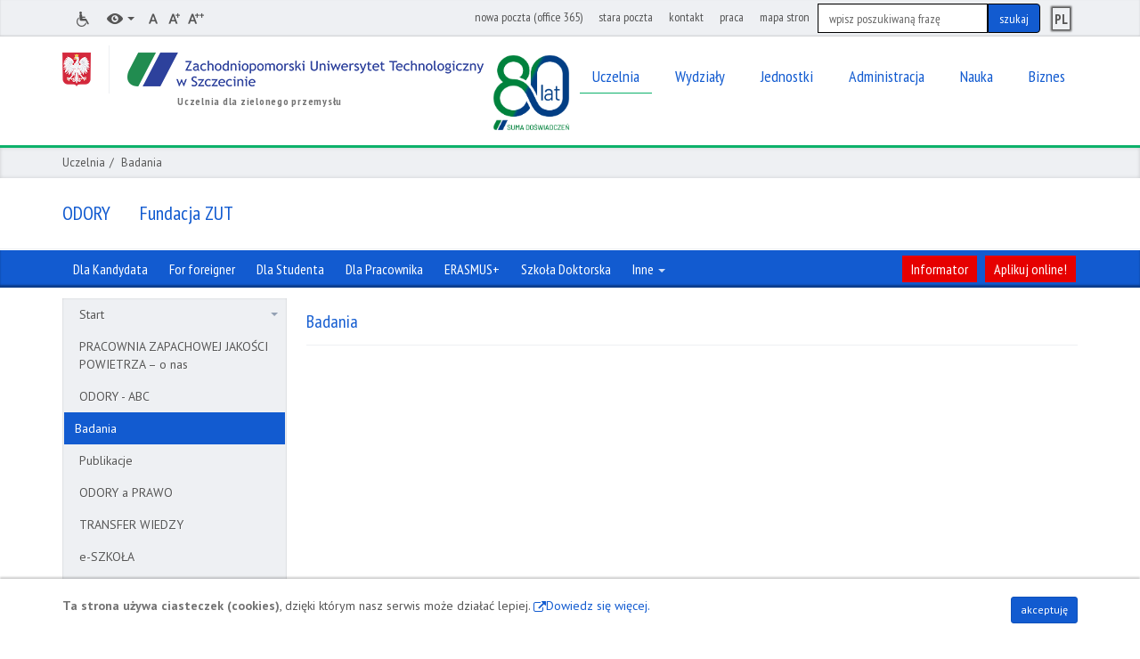

--- FILE ---
content_type: text/html; charset=utf-8
request_url: https://www.odory.zut.edu.pl/szkola-olfaktometrii/badania.html
body_size: 9043
content:
<!DOCTYPE html>
<html lang="pl-PL">
<head>

<meta http-equiv="Content-Type" content="text/html; charset=utf-8">
<!-- 
	This website is powered by TYPO3 - inspiring people to share!
	TYPO3 is a free open source Content Management Framework initially created by Kasper Skaarhoj and licensed under GNU/GPL.
	TYPO3 is copyright 1998-2018 of Kasper Skaarhoj. Extensions are copyright of their respective owners.
	Information and contribution at https://typo3.org/
-->




<meta name="generator" content="TYPO3 CMS">
<meta name="deklaracja-dostepnosci" content="/szkola-olfaktometrii/deklaracja-dostepnosci.html">
<meta property="og:site_name" content="Zachodniopomorski Uniwersytet Technologiczny w Szczecinie">
<meta name="keywords" content="Badania">
<meta property="og:title" content="Badania">
<meta property="og:url" content="https://www.odory.zut.edu.pl/szkola-olfaktometrii/badania.html">
<meta property="og:image" content="https://www.odory.zut.edu.pl/fileadmin/templates/v6.1/assets/logo/sygnet_128_x_96.png">
<meta property="og:image:height" content="96">
<meta property="og:image:width" content="128">


<link rel="stylesheet" type="text/css" href="/fileadmin/templates/v6/css/2018-03-20/zut.css?1538639309" media="all">
<link rel="stylesheet" type="text/css" href="/fileadmin/templates/v6.1/css/zut_2.css?1767795328" media="all">
<link rel="stylesheet" type="text/css" href="/fileadmin/templates/v6.1/css/zut_3.css?1764919555" media="all">
<link rel="stylesheet" type="text/css" href="/fileadmin/templates/v6/assets/fancybox/jquery.fancybox.css?1479906092" media="all">



<script src="/fileadmin/templates/v6/js/base/vendor/jquery-1.10.1.min.js?1379555245" type="text/javascript"></script>
<script src="/fileadmin/templates/v6/js/base/plugins/jquery.cookie.js?1444996862" type="text/javascript"></script>
<script src="/fileadmin/templates/v6/js/base/plugins/bootstrap.min.js?1448361424" type="text/javascript"></script>
<script src="/fileadmin/templates/v6/js/base/plugins/bootstrap.file-input.js?1399220502" type="text/javascript"></script>
<script src="/fileadmin/templates/v6/js/base/zut-base.js?1718184670" type="text/javascript"></script>
<script src="/fileadmin/templates/v6/js/scrollmagic/ScrollMagic.min.js?1454827870" type="text/javascript"></script>
<script src="/fileadmin/templates/v6/js/base/plugins/jquery.easing-1.3.js?1366613624" type="text/javascript"></script>
<script src="/fileadmin/templates/v6/assets/fancybox/jquery.fancybox.pack.js?1371168748" type="text/javascript"></script>
<script src="/fileadmin/templates/v6/assets/fancybox/helpers/jquery.fancybox-media.js?1371168748" type="text/javascript"></script>
<script src="/fileadmin/templates/v6/js/search-lang.js?1736409077" type="text/javascript"></script>
<script src="/fileadmin/templates/v6/js/additional_pack.js?1760097844" type="text/javascript"></script>
<script src="/fileadmin/templates/v6/js/other_scripts.js?1762524949" type="text/javascript"></script>


<title>Badania</title>
  <meta http-equiv="X-UA-Compatible" content="IE=edge">
  <meta name="viewport" content="width=device-width, initial-scale=1"> 
  <link href="/fileadmin/templates/v6/favicon.ico" rel="icon" type="image/x-icon" />
        
        

           
         
<!-- Google Tag Manager -->
<script>(function(w,d,s,l,i){w[l]=w[l]||[];w[l].push({'gtm.start':
new Date().getTime(),event:'gtm.js'});var f=d.getElementsByTagName(s)[0],
j=d.createElement(s),dl=l!='dataLayer'?'&l='+l:'';j.async=true;j.src=
'https://www.googletagmanager.com/gtm.js?id='+i+dl;f.parentNode.insertBefore(j,f);
})(window,document,'script','dataLayer','GTM-TK5G32S');</script>
<!-- End Google Tag Manager -->



<!-- Google tag (gtag.js) -->
<script async src="https://www.googletagmanager.com/gtag/js?id=G-Z7B74WLJHY"></script>
<script>
  window.dataLayer = window.dataLayer || [];
  function gtag(){dataLayer.push(arguments);}
  gtag('js', new Date());
  
  gtag('config', 'G-Z7B74WLJHY');
</script>


    
<!-- Matomo -->
<script type="text/javascript">
  var _paq = window._paq || [];
  /* tracker methods like "setCustomDimension" should be called before "trackPageView" */
  _paq.push(['trackPageView']);
  _paq.push(['enableLinkTracking']);
  (function() {
    var u="//zut.edu.pl/stats/";
    _paq.push(['setTrackerUrl', u+'matomo.php']);
    _paq.push(['setSiteId', '3']);
    var d=document, g=d.createElement('script'), s=d.getElementsByTagName('script')[0];
    g.type='text/javascript'; g.async=true; g.defer=true; g.src=u+'matomo.js'; s.parentNode.insertBefore(g,s);
  })();
</script>
<!-- End Matomo Code -->

<script>
(function(w,d,s,a,m,t) {
  a = d.createElement(s);m = d.getElementsByTagName(s)[0];a.defer = true;a.fetchpriority='high';a.id = 'auditor_app';a.dataset.cfasync = 'false';a.src = 'https://auditor.sitelint.com/auditor.bundle.js?tokenId=de40ee61f4296d2dbe3a1ea227876ce5a00aee6f3c9f49369b52b236a886ccc4';
 
  function onPageLoaded() {
    w.clearTimeout(t);
    w.removeEventListener('DOMContentLoaded', onPageLoaded);
    m.parentNode.insertBefore(a, m);
  }
  function onAuditorLoaded(){
    auditor.config({
      includeHidden: true,
      stripTextFromReport: false,
      watchDomChanges: false
    }).run();
  }
 
  a.addEventListener('load', onAuditorLoaded);
 
  if (d.readyState !== 'loading') {
    onPageLoaded();
    return;
  }
 
  w.addEventListener('DOMContentLoaded', onPageLoaded);
})(window, document, 'script');
</script>
</head>
<body>

<!--[if lt IE 7]><a href="http://browsehappy.com" target="_blank" id="old-browser">Używasz przestarzałej przeglądarki. Uaktualnij swoją przeglądarkę. <br>Dowiedz się więcej...</a><![endif]-->

  
   
 
<!-- Google Tag Manager (noscript) -->
<noscript><iframe src="https://www.googletagmanager.com/ns.html?id=GTM-TK5G32S"
height="0" width="0" style="display:none;visibility:hidden"></iframe></noscript>
<!-- End Google Tag Manager (noscript) -->
  
  
<div id="cookies-message" class="hide">
  <div class="container">
    <p class="pull-left">
      <strong>Ta strona używa ciasteczek (<span lang="en">cookies</span>)</strong>, dzięki którym nasz serwis może działać lepiej.
      <a href="http://wszystkoociasteczkach.pl/" target="_blank" title="Strona otworzy się w nowym oknie">Dowiedz się więcej.</a>
    </p>
    <a class="btn btn-sm btn-base pull-right" href="#" id="accept-cookies-checkbox">akceptuję</a>
  </div>
</div>
<a id="top" class="hide"></a>

<ul id="skip-links">
  <li><a href="#-header-nav-main">Przejdź do menu głównego</a></li>
  <li><a href="#-main-content">Przejdź do treści</a></li>
  <li><a href="#-search">Przejdź do wyszukiwarki</a></li>
  <li><a href="http://www.zut.edu.pl/zut-strona-glowna/mapa-stron.html">Przejdź do mapy stron</a></li>
  <li><a href="http://www.zut.edu.pl/zut-strona-glowna/kontakt.html">Przejdź do danych teleadresowych</a></li>
</ul>

<div class="header-mobile" aria-hidden="true">
  <div class="container">
    <!-- ###ZUT_LOGO_AREA_MOBILE### begin -->
    <a tabindex="-1" href="http://www.zut.edu.pl" class="zut-logo zut-logo-mobile">
      <span class="symbol-pl"><span class="icon icon-pl"></span></span>
      <span class="symbol-logo"></span>
      <span class="sr-only">Powrót do strony głównej</span>
      <span class="sr-only">Zachodniopomorski Uniwersytet Technologiczny w Szczecinie</span>
      <!-- div class="zut-inwrapper-icon-right"></div -->
    </a>
    <div class="zut-inwrapper-icon-right"></div>
    <!-- ###ZUT_LOGO_AREA_MOBILE### end -->
    <button tabindex="-1" class="button-toggle" data-target="#zut-nav">
      <span class="sr-only">Menu</span>
      <span class="icon-bar"></span>
      <span class="icon-bar"></span>
      <span class="icon-bar"></span>
    </button>
  </div>

  <div class="name">
    <div class="container">Zachodniopomorski Uniwersytet Technologiczny w Szczecinie</div>
  </div>

</div>

<header id="header">
  <h1 class="sr-only">Badania</h1>
  <div class="slide-nav slide-nav-left" id="zut-nav">
    <div class="header-top">
      <div class="container">
        <h2 class="sr-only">Narzędzia</h2>
        <ul class="nav">
          <!-- li><a href="https://tlumacz.migam.org/zut"><span class="icon icon-support"></span><span class="sr-only">tłumacz języka migowego</span></a></li -->
          <li><a href="https://bon.zut.edu.pl/index.php?id=24483"><span class="icon icon-ear"></span><span class="sr-only">Informacje dla osób z niepełnosprawnościami</span></a></li>
          <li class="dropdown">
            <a href="#" class="dropdown-toggle" data-toggle="dropdown">
              <span class="icon icon-eye"></span>
              <span class="caret"></span>
              <span class="sr-only">Wersje kontrastowe</span>
            </a>

            <ul class="dropdown-menu" id="page-contrasts">
              <li><a href="#" class="default"><span class="icon icon-eye"></span><span class="sr-only">Widok domyślny</span></a></li>
              <li><a href="#" class="white-black" data-contrast="contrast-white-black" data-logo="logo-white"><span class="icon icon-eye"></span><span class="sr-only">Widok biało-czarny</span></a></li>
              <li><a href="#" class="yellow-black" data-contrast="contrast-yellow-black" data-logo="logo-yellow"><span class="icon icon-eye"></span><span class="sr-only">Widok żółto-czarny</span></a></li>
              <li><a href="#" class="black-yellow" data-contrast="contrast-black-yellow" data-logo="logo-black"><span class="icon icon-eye"></span><span class="sr-only">Widok czarno-żółty</span></a></li>
            </ul>
          </li>
            
          <li class="condensed"><a href="#" class="jsTextSize"><span class="icon icon-text-normal"></span><span class="sr-only">Domyślny rozmiar tekstu</span></a></li>
          <li class="condensed"><a href="#" class="jsTextSize" data-size="text-size-1"><span class="icon icon-text-medium"></span><span class="sr-only">Średni rozmiar tekstu</span></a></li>
          <li class="condensed"><a href="#" class="jsTextSize" data-size="text-size-2"><span class="icon icon-text-large"></span><span class="sr-only">Duży rozmiar tekstu</span></a></li>
        </ul>

        
        
        
        
        <div class="tool-top-right">
          
          <!--ul class="nav pull-right with-search" role="menu"-->
          <ul class="nav pull-right with-search">
            <li><a href="https://outlook.office.com/">nowa poczta (office 365)</a></li><li><a href="https://webmail.zut.edu.pl/roundcubemail/">stara poczta</a></li><li><a href="http://www.zut.edu.pl/zut-strona-glowna/kontakt.html">kontakt</a></li><li><a href="https://bip.zut.edu.pl/praca.html">praca</a></li><li><a href="https://www.zut.edu.pl/zut-strona-glowna/mapa-stron.html">mapa stron</a></li>
            
            <li class="search" id="srch">
              <!-- Search-LANG -->
              <div id="search-form">
                <a id="-search" tabindex="-1" class="hide"></a>
                <h2 class="sr-only">Wyszukiwarka</h2>
                
                <form action="https://www.zut.edu.pl/search/" method="get">
                  <fieldset>
                  <legend class="sr-only">Formularz wyszukiwania</legend>
                  <div class="input-group">
                    <label for="main-search" class="sr-only">Szukaj</label>
                    <input class="search-control form-control" type="text" name="query" id="main-search" placeholder="wpisz poszukiwaną frazę">
                    <span class="input-group-btn"><input id="main-search-button" class="btn btn-default" type="submit" value="szukaj" /></span>
                  </div>
                  </fieldset>
                </form>
                
                <!-- indexed search -->
                
                <div class="searchbox-2" style="display: none;">
                  
                </div>
              </div>
            </li>
          </ul>
          
          <ul id="lang-top" class="nav pull-right"><li class="condensed"><a href="/szkola-olfaktometrii/badania.html"><span class="lang-top-s">PL</span><span class="sr-only">Polska wersja językowa</span></a></li></ul><!-- div class="ukraine_f"> <a href="https://www.zut.edu.pl/ua"> <img width="35" src="/fileadmin/pliki/2022/Ukraine-ink2-flag-publicdomainvectors.org_small.png" alt="ZUT dla Ukrainy"> </a></div -->
          
        </div>
      </div>
    </div>
    <div class="header-zut">
      <div class="container">
        <!-- ###ZUT_LOGO_AREA_MAIN### begin -->
        <div class="zut-logo-main-wrapper">
          <a href="http://www.zut.edu.pl/" class="zut-logo-main">
            <span class="sr-only">Powrót do strony głównej</span>
            <span class="symbol-pl"><span class="icon icon-pl"></span></span>
            <span class="symbol-logo"></span>
            <span class="sr-only">Zachodniopomorski Uniwersytet Technologiczny w Szczecinie</span>
          </a>
          <!--span class="zut-info">Uczelnia powstała w wyniku połączenia Akademii Rolniczej w Szczecinie i Politechniki Szczecińskiej</span-->
          <span class="zut-info">Uczelnia dla zielonego przemysłu</span>
          <div class="zut-inwrapper-icon-right"></div>
        </div>
        <!-- ###ZUT_LOGO_AREA_MAIN### end -->
        <a id="-header-nav-main" tabindex="-1"></a>
        <h2 class="sr-only">Menu główne ZUT</h2>


        <ul class="header-nav-main"><li class="dropdown"><a href="#" class="selected dropdown-toggle" data-toggle="dropdown"><span>Uczelnia</span></a><ul class="dropdown-menu"><li><a href="https://www.zut.edu.pl/uczelnia/aktualnosci.html"><span>Aktualności</span></a></li><li><a href="https://www.zut.edu.pl/uczelnia/wladze-uczelni.html"><span>Władze Uczelni</span></a></li><li><a href="https://www.senat.zut.edu.pl"><span>Senat Akademicki</span></a></li><li><a href="https://radauczelni.zut.edu.pl/"><span>Rada Uczelni</span></a></li><li><a href="https://www.zut.edu.pl/zut-strona-glowna/pelnomocnicy-rektora-zut.html"><span>Pełnomocnicy Rektora ZUT</span></a></li><li><a href="https://www.rowni.zut.edu.pl/"><span>Równi i transparentni</span></a></li><li><a href="https://www.zut.edu.pl/zut-strona-glowna/sygnalista.html"><span>Sygnalista</span></a></li><li><a href="https://www.zut.edu.pl/kolegium"><span>Kolegium Rektorów Akademickich Szkół Wyższych</span></a></li><li><a href="https://www.zut.edu.pl/zut-pracownicy/aktualnosci/informacje-biezace/article/zachodniopomorski-uniwersytet-technologiczny-w-szczecinie-czlonkiem-konsorcjum-eunicoast.html"><span>Uniwersytet Europejski - EUNICoast</span></a></li><li><a href="http://www.dp.zut.edu.pl"><span>Dział Promocji</span></a></li><li><a href="http://www.rzecznik.zut.edu.pl"><span>Rzecznik Prasowy</span></a></li><li><a href="https://www.rzecznik.zut.edu.pl/biuro-prasowe.html"><span>Biuro prasowe</span></a></li><li><a href="https://www.zut.edu.pl/uczelnia/strategia-uczelni.html"><span>Strategia Uczelni</span></a></li><li><a href="http://www.zut.edu.pl/zut-strona-glowna/kontrola-zarzadcza-i-zarzadzanie-ryzykiem.html"><span>Kontrola zarządcza i zarządzanie ryzykiem</span></a></li><li><a href="http://www.wydawnictwo.zut.edu.pl"><span>Wydawnictwo Uczelniane</span></a></li><li><a href="https://www.zut.edu.pl/zut-strona-glowna/system-zarzadzania-zespolem-laboratoriow-badawczych.html"><span>System Zarządzania Zespołem Laboratoriów Badawczych</span></a></li><li><a href="https://www.zut.edu.pl/zut-strona-glowna/partnerzy.html"><span>Partnerzy</span></a></li><li><a href="http://www.zut.edu.pl/uczelnia/organizacje-i-stowarzyszenia.html"><span>Organizacje i stowarzyszenia</span></a></li><li><a href="https://www.zut.edu.pl/index.php?id=32950"><span>Galeria Rektorska</span></a></li><li><a href="http://www.zut.edu.pl/zut-strona-glowna/hrs4r-zut.html"><span>HRS4R ZUT</span></a></li></ul></li><li class="dropdown"><a href="#" class="dropdown-toggle" data-toggle="dropdown"><span>Wydziały</span></a><ul class="dropdown-menu"><li><a href="https://wa.zut.edu.pl/"><span>Wydział Architektury</span></a></li><li><a href="https://biotechnologia.zut.edu.pl/aktualnosci/informacje-biezace.html"><span>Wydział Biotechnologii i Nauk o Zwierzętach</span></a></li><li><a href="https://wbiis.zut.edu.pl/"><span>Wydział Budownictwa i Inżynierii Środowiska</span></a></li><li><a href="https://ekonomia.zut.edu.pl/"><span>Wydział Ekonomiczny</span></a></li><li><a href="https://we.zut.edu.pl/"><span>Wydział Elektryczny</span></a></li><li><a href="http://www.wi.zut.edu.pl/"><span>Wydział Informatyki</span></a></li><li><a href="https://wimim.zut.edu.pl/strona-glowna/aktualnosci/informacje-biezace.html"><span>Wydział Inżynierii Mechanicznej i Mechatroniki</span></a></li><li><a href="https://wksir.zut.edu.pl/aktualnosci/informacje-biezace.html"><span>Wydział Kształtowania Środowiska i Rolnictwa</span></a></li><li><a href="https://wnozir.zut.edu.pl/informacje-biezace.html"><span>Wydział Nauk o Żywności i Rybactwa</span></a></li><li><a href="https://wtmit.zut.edu.pl/strona-glowna/aktualnosci/informacje-biezace.html"><span>Wydział Techniki Morskiej i Transportu</span></a></li><li><a href="https://wtiich.zut.edu.pl/"><span>Wydział Technologii i Inżynierii Chemicznej</span></a></li></ul></li><li class="dropdown"><a href="#" class="dropdown-toggle" data-toggle="dropdown"><span>Jednostki</span></a><ul class="dropdown-menu"><li><a href="http://www.aoj.zut.edu.pl"><span>Akademicki Ośrodek Jeździecki</span></a></li><li><a href="http://aci.com.pl/"><span>Akademickie Centrum Informatyki</span></a></li><li><a href="http://bg.zut.edu.pl"><span>Biblioteka Główna</span></a></li><li><a href="https://bon.zut.edu.pl/"><span>Biuro Wsparcia Osób z Niepełnosprawnościami</span></a></li><li><a href="http://www.cbimo.zut.edu.pl/"><span>Centrum Bioimmobilizacji i Innowacyjnych Materiałów Opakowaniowych</span></a></li><li><a href="http://nanotechnologie.zut.edu.pl/"><span>Centrum Dydaktyczno - Badawcze Nanotechnologii</span></a></li><li><a href="http://www.sk.zut.edu.pl"><span>Centrum Kultury im. prof. Jana Szyrockiego</span></a></li><li><a href="https://kuazs.zut.edu.pl/index.php?id=24808"><span>KU AZS</span></a></li><li><a href="https://lipnik.zut.edu.pl"><span>Ośrodek Gospodarowania Nieruchomościami Rolnymi i Leśnymi</span></a></li><li><a href="https://innowacje.zut.edu.pl/"><span>Regionalne Centrum Innowacji i Transferu Technologii</span></a></li><li><a href="http://www.rsd.zut.edu.pl"><span>Rolnicza Stacja Doświadczalna w Lipniku</span></a></li><li><a href="http://www.spnjo.zut.edu.pl"><span>Studium Języków Obcych</span></a></li><li><a href="http://www.sm.zut.edu.pl"><span>Studium Matematyki</span></a></li><li><a href="http://snhis.zut.edu.pl/"><span>Studium Nauk Humanistycznych i Społecznych</span></a></li><li><a href="http://www.swfis.zut.edu.pl/"><span>Studium Wychowania Fizycznego i Sportu</span></a></li><li><a href="http://www.uci.zut.edu.pl"><span>Uczelniane Centrum Informatyki</span></a></li></ul></li><li class="dropdown"><a href="#" class="dropdown-toggle" data-toggle="dropdown"><span>Administracja</span></a><ul class="dropdown-menu"><li><a href="http://www.zut.edu.pl/pion-rektora/biuro-rektora.html"><span>Pion Rektora</span></a></li><li><a href="http://www.zut.edu.pl/pion-prorektora-ds-ksztalcenia/"><span>Pion Prorektora ds. kształcenia</span></a></li><li><a href="http://www.zut.edu.pl/pion-prorektora-ds-nauki-i-wspolpracy-miedzynarodowej/"><span>Pion Prorektora ds. nauki i współpracy międzynarodowej</span></a></li><li><a href="http://www.zut.edu.pl/pion-prorektora-ds-studenckich.html"><span>Pion Prorektora ds. studenckich</span></a></li><li><a href="https://www.zut.edu.pl/pion-prorektora-ds-organizacji-i-wspolpracy-z-gospodarka/kontakt.html"><span>Pion Prorektora ds. organizacji i współpracy z gospodarką</span></a></li><li><a href="http://www.zut.edu.pl/pion-kanclerza/kontakt/kontakt-pion-kanclerza.html"><span>Pion Kanclerza</span></a></li><li><a href="http://www.kwestura.zut.edu.pl"><span>Pion Kwestora</span></a></li><li><a href="http://www.osiedlestudenckie.zut.edu.pl"><span>Osiedle Studenckie</span></a></li></ul></li><li class="dropdown"><a href="#" class="dropdown-toggle" data-toggle="dropdown"><span>Nauka</span></a><ul class="dropdown-menu"><li><a href="http://www.zut.edu.pl/nauka/aktualnosci.html"><span>Aktualności</span></a></li><li><a href="https://www.zut.edu.pl/rady-dyscyplin/rady-dyscyplin.html"><span>Rady Dyscyplin Naukowych</span></a></li><li><a href="http://www.zut.edu.pl/nauka/researcherid.html"><span>ResearcherID</span></a></li><li><a href="https://aleph.zut.edu.pl/F?func=find-b-0&amp;local%5Fbase=DOKTO&amp;pds_handle=GUEST"><span>Doktoraty i habilitacje</span></a></li><li><a href="https://bg.zut.edu.pl/open-access/open-access-informacje.html"><span>Open Access</span></a></li><li><a href="https://oa.zut.edu.pl/"><span>Repozytorium ZUT</span></a></li><li><a href="https://bg.zut.edu.pl/otwarte-dane-badawcze.html"><span>Otwarte Dane Badawcze</span></a></li><li><a href="https://www.zut.edu.pl/pion-prorektora-ds-nauki/dzialy-prorektora-ds-nauki/dzial-nauki/dzialalnosc-statutowa.html"><span>Utrzymanie potencjału badawczego</span></a></li><li><a href="http://www.zut.edu.pl/nauka/stopnie-naukowe.html"><span>Stopnie naukowe</span></a></li><li><a href="http://www.zut.edu.pl/nauka/konferencje-naukowe.html"><span>Konferencje naukowe</span></a></li><li><a href="https://www.zut.edu.pl/zut-pracownicy/pozyskiwanie-funduszy.html"><span>Pozyskiwanie funduszy</span></a></li><li><a href="https://international.zut.edu.pl/"><span>Dział Współpracy Międzynarodowej</span></a></li></ul></li><li class="dropdown"><a href="#" class="dropdown-toggle" data-toggle="dropdown"><span>Biznes</span></a><ul class="dropdown-menu"><li><a href="https://bip.zut.edu.pl/zamowienia-publiczne-przetargi-zakupy.html"><span>PRZETARGI - zakupy</span></a></li><li><a href="https://bip.zut.edu.pl/index.php?id=41408"><span>PRZETARGI - sprzedaż</span></a></li><li><a href="http://www.bip.zut.edu.pl/bip-informacje/najemdzierzawa.html"><span>Najem/Dzierżawa</span></a></li><li><a href="https://innowacje.zut.edu.pl"><span>Regionalne Centrum Innowacji i Transferu Technologii</span></a></li><li><a href="https://lbcpm.zut.edu.pl/"><span>Certyfikaty i akredytacje</span></a></li><li><a href="http://www.innowacje.zut.edu.pl/technologie"><span>Baza Technologii</span></a></li><li><a href="http://www.zut.edu.pl/zut-strona-glowna/baza-noclegowa.html"><span>Baza noclegowa</span></a></li></ul></li></ul>
      </div>
    </div>
  </div>

  <div class="header-bricks">
    <!--ul class="container">
      <li><a href="https://wa.zut.edu.pl/" tabindex="-1"><span class="bg-wa"><span class="sr-only">wa</span></span></a></li>
      <li><a href="https://www.biotechnologia.zut.edu.pl/" tabindex="-1"><span class="bg-wbihz"><span class="sr-only">wbihz</span></span></a></li>
      <li><a href="https://www.wbiis.zut.edu.pl/" tabindex="-1"><span class="bg-wbiis"><span class="sr-only">wbia</span></span></a></li>
      <li><a href="https://www.ekonomia.zut.edu.pl/" tabindex="-1"><span class="bg-wekon"><span class="sr-only">wekon</span></span></a></li>
      <li><a href="https://www.we.zut.edu.pl/" tabindex="-1"><span class="bg-we"><span class="sr-only">we</span></span></a></li>
      <li><a href="https://www.wi.zut.edu.pl/" tabindex="-1"><span class="bg-wi"><span class="sr-only">wi</span></span></a></li>
      <li><a href="https://www.wimim.zut.edu.pl/" tabindex="-1"><span class="bg-wimim"><span class="sr-only">wimim</span></span></a></li>
      <li><a href="https://www.agro.zut.edu.pl/" tabindex="-1"><span class="bg-wksir"><span class="sr-only">wksir</span></span></a></li>
      <li><a href="https://www.wnozir.zut.edu.pl/" tabindex="-1"><span class="bg-wnozir"><span class="sr-only">wnozir</span></span></a></li>
      <li><a href="https://www.wtmit.zut.edu.pl/" tabindex="-1"><span class="bg-wtmit"><span class="sr-only">wtmit</span></span></a></li>
      <li><a href="https://www.wtiich.zut.edu.pl/" tabindex="-1"><span class="bg-wtiich"><span class="sr-only">wtiich</span></span></a></li>
    </ul-->
  </div>

  <div class="header-breadcrumb">
    <div class="container">
      <ol>
        <li><a href="https://www.zut.edu.pl/wszystkie-newsy/strony-systemowe/uczelnia.html" rel="nofollow">Uczelnia</a></li><li class="selected">Badania</li>
      </ol>
    </div>
  </div>

  <div class="header-name">
    <div class="container">
      <a href="/"><h2><span class="txt">ODORY</span></h2></a>
      
      <a class="fundacja" href="https://fundacja.zut.edu.pl"> <h2> <span> Fundacja ZUT </span> </h2> </a>

      
    </div>
  </div>
  
  <div class="header-nav-bar"><div class="container"><ul class="nav"><li><a href="https://www.zut.edu.pl/wszystkie-newsy/strony-systemowe/strona-kandydata.html"><span>Dla Kandydata</span></a></li><li><a href="https://admission.zut.edu.pl/skrot-irk.html"><span>For foreigner</span></a></li><li><a href="https://www.zut.edu.pl/zut-studenci/aktualnosci.html"><span>Dla Studenta</span></a></li><li><a href="https://www.zut.edu.pl/zut-pracownicy/aktualnosci/informacje-biezace.html"><span>Dla Pracownika</span></a></li><li><a href="https://www.erasmusplus.zut.edu.pl/pol/menu-poziome/aktualnosci.html"><span>ERASMUS+</span></a></li><li><a href="https://szkoladoktorska.zut.edu.pl/szkola-doktorska/aktualnosci.html"><span>Szkoła Doktorska</span></a></li><li class="dropdown"><a href="#" class="dropdown-toggle" data-toggle="dropdown">Inne <span class="caret"></span></a><ul class="dropdown-menu"><li><a href="http://www.erasmusplus.zut.edu.pl/">Erasmus</a></li><li><a href="http://bg.zut.edu.pl">Biblioteka</a></li><li><a href="http://biurokarier.zut.edu.pl/">Biuro karier</a></li><li><a href="https://www.rzecznik.zut.edu.pl/index.php?id=3621">Biuro Prasowe</a></li><li><a href="http://dp.zut.edu.pl/">Dział Promocji</a></li></ul></li></ul><ul class="nav pull-right"><li class="hm-r-red-button"><a href="https://www.zut.edu.pl/fileadmin/pliki/informator/INFORMATOR_ZUT_2025_2026_01.pdf">Informator</a></li><li class="hm-r-red-button"><a href="https://irk.zut.edu.pl/pl/offer/registration-select/?next=/pl/offer/registration/">Aplikuj online!</a></li></ul></div></div>
</header>
  
<div class="container login-area">
  
</div>


<div class="container main-section">

  <div class="main-wrapper">

    <section class="main-aside main-tree-nav"><h2 class="sr-only">Menu dodatkowe</h2><div class="collapse in" id="main-tree"><ul><li class="collapsed"><a href="#" class="has-sub">Start<span class="arrow"></span></a><ul><li><a href="https://www.odory.zut.edu.pl/szkola-olfaktometrii/start/pracownia-zapachowej-jakosci-powietrza.html">PRACOWNIA ZAPACHOWEJ JAKOŚCI POWIETRZA</a></li><li><a href="https://www.odory.zut.edu.pl/szkola-olfaktometrii/start/archiwum-aktualnosci.html">Archiwum AKTUALNOŚCI</a></li><li><a href="https://www.odory.zut.edu.pl/szkola-olfaktometrii/start/mapa-strony-odory.html">Mapa strony ODORY</a></li></ul></li><li><a href="https://www.odory.zut.edu.pl/szkola-olfaktometrii/pracownia-zapachowej-jakosci-powietrza-o-nas.html">PRACOWNIA ZAPACHOWEJ JAKOŚCI POWIETRZA – o nas</a></li><li><a href="https://www.odory.zut.edu.pl/szkola-olfaktometrii/odory-abc.html">ODORY - ABC</a></li><li><a href="#" class="selected">Badania</a></li><li><a href="https://www.odory.zut.edu.pl/szkola-olfaktometrii/publikacje.html">Publikacje</a></li><li><a href="https://www.odory.zut.edu.pl/szkola-olfaktometrii/odory-a-prawo.html">ODORY  a  PRAWO</a></li><li><a href="https://www.odory.zut.edu.pl/szkola-olfaktometrii/transfer-wiedzy.html">TRANSFER WIEDZY</a></li><li><a href="https://www.odory.zut.edu.pl/szkola-olfaktometrii/e-szkola.html">e-SZKOŁA</a></li><li><a href="https://www.odory.zut.edu.pl/szkola-olfaktometrii/linki.html">Linki</a></li></ul></div></section>

    <a id="-main-content" tabindex="-1"></a>
    <h2 class="sr-only">Główna treść strony</h2>

    <div class="main-content"><h3>Badania</h3></div>
  </div>

  <div class="main-under-root">
	<!--  CONTENT ELEMENT, uid:15959/zut_func_pi8 [begin] -->
		<div id="c15959" class="csc-default"><p class="text-center"><a href="/szkola-olfaktometrii/start/mapa-strony-odory.html" title="Otwiera wewnętrzny odsyłacz w aktualnym oknie" class="internal-link">&nbsp;Mapa strony</a>&nbsp;</p>
<hr />
<p class="text-center">Miejsce Pracowni w strukturze ZUT&nbsp;</p>
<hr />
<p class="text-center"><a href="http://www.zut.edu.pl/index.php?id=5256" title="Otwiera zewnętrzny odsyłacz w nowym oknie" class="external-link-new-window"><b>WYDZIAŁ TECHNOLOGII&nbsp; I&nbsp; INŻYNIERII&nbsp; CHEMICZNEJ</b></a></p>
<hr />
<p class="text-center">Aleja Piastów 42;&nbsp;&nbsp; 71-065 Szczecin</p>
<p class="text-center">&nbsp;Kontakt:&nbsp;<a href="mailto:Joanna.Kosmider@zut.edu.pl" title="Otwiera program do wysyłania emaili" class="mail"><br /></a></p>
<p class="text-center"><a href="mailto:bgocha@zut.edu.pl" title="Otwiera program do wysyłania emaili" class="mail">malgorzata.latzke@zut.edu.pl</a></p>
<hr />
<p class="text-center"><img src="/fileadmin/pliki/odory/logo_PZJP_ZUT.gif" height="67" width="67" style="" alt="" /></p>
<hr />
<p class="text-center">Zobacz też:&nbsp;</p>
<p class="text-center">Wikibooks:<br /><a href="http://pl.wikibooks.org/wiki/Uci%C4%85%C5%BCliwo%C5%9B%C4%87_zapachowa" title="Otwiera zewnętrzny odsyłacz w nowym oknie" target="_blank" class="external-link-new-window">UCIĄŻLIWOŚĆ ZAPACHOWA</a></p>
<p class="text-center">Wikipedia:<br />&nbsp;portal &nbsp;<a href="http://pl.wikipedia.org/wiki/Portal:W%C4%99ch_i_zapachy" title="Otwiera zewnętrzny odsyłacz w nowym oknie" class="external-link-new-window">WĘCH i ZAPACHY</a>&nbsp;</p></div>
	<!--  CONTENT ELEMENT, uid:15959/zut_func_pi8 [end] -->
		</div>

  <div class="main-aside-bg"></div>

</div>

<!-- before_footer_src: 11103 --><div id="footer-before"><div class="container"><ul><li><a href="https://www.zut.edu.pl/serwis-bez-barier" title="ZUT laureatem Strona Interetowa Bez Barier 2017 oraz Serwis WWW bez Barier"><img src="/fileadmin/pliki/banery/sibb2017.png" alt="ZUT laureatem konkursu Strona Internetowa Bez Barier" /></a></li><li><a href="http://www.zut.edu.pl/hrs4r.html" title="Wyróżnienie Logo HR dla ZUT"><img src="/fileadmin/pliki/banery/HR_01-naglowna.jpg" alt="Wyróżnienie Logo HR dla ZUT" /></a></li><li><a href="https://www.zut.edu.pl/?id=23731" title="Projekt ZUT 2.0"><img src="/fileadmin/pliki/banery/2020/baner-marzena.png" alt="Projekt ZUT 2.0" /></a></li><li><a href="https://www.zut.edu.pl/dps/realizowane-projekty/projekt-zut-40-kierunek-przyszlosc.html" title="Projekt ZUT 4.0 - Kierunek: Przyszłość"><img src="/fileadmin/pliki/banery/2020/40maly.png" alt="Projekt ZUT 4.0-Kierunek: Przyszłość" /></a></li><li><a href="https://international.zut.edu.pl/horyzontalny-punkt-kontaktowy" title="HPK Polska Zachodnia"><img src="/fileadmin/pliki/2023/banery/hpk_baner.png" alt="Logo Horyzontalnego Punktu Kontaktowego - link do strony" /></a></li><li><a href="https://international.zut.edu.pl/uniwersytet-europejski-eunicoast" title="EUNICoast - Uniwersytet Europejski"><img src="/fileadmin/pliki/eunicoast/EUNICoast_footer_pl.png" alt="Logo EUNICoast" /></a></li><li><a href="https://international.zut.edu.pl/msca-dla-polski-zachodniej" title="NAWA-MSCA"><img src="/fileadmin/pliki/2025/banery/MCSA_baner_na_ZUT_footer.png" alt="NAWA-MSCA, Punkt kontaktowy, Polska Zachodnia" /></a></li></ul></div></div>

<footer id="footer"><div class="container"><ul class="left inline"><li><a href="http://www.bip.zut.edu.pl/" class="bip"><span class="icon icon-bip"></span><span class="sr-only">Logo Biuletynu Informacji Publicznej</span></a></li></ul>
    <div class="center">
      <h2 class="sr-only">Informacje w stopce</h2>
 Zachodniopomorski Uniwersytet Technologiczny w Szczecinie<br>
      <address>
        <ul><li>al. Piastów 17, 70-310 Szczecin,</li>
        <li>NIP 852-254-50-56, Regon 320588161</li>
    
<!--<a href="http://www.zut.edu.pl/nip/" title="Potwierdzenie zarejestrowania ZUT jako podatnika VAT"><span class="icon icon-file-pdf">
</span>NIP 852-254-50-56,</a>
<a href="http://www.zut.edu.pl/regon/" title="Zaświadczenie o numerze identyfikacyjnym REGON ZUT"><span class="icon icon-file-pdf"></span>Regon 320588161</a></li>-->
       
 <li>Centrala telefoniczna: 91 449 41 11</li>
<li>Kontakt SMS dla osób ze szczególnymi potrzebami: 607 805 734</li></ul>
      </address>

    </div>
    
    <!--ul class="right" role="menu"-->
    <ul class="right">
      <li><a id="page_ID_footer" class="page_ID" href="mailto:webmaster@zut.edu.pl" title="[ID=5511]">uwagi do strony internetowej</a></li>
      <!-- ###OCHRONA_DANYCH### begin -->
      <li><a href="https://www.zut.edu.pl/polityka-plikow-cookie.html">Ochrona danych osobowych, polityka plików COOKIES, materiały stron trzecich</a></li>
      <!-- ###OCHRONA_DANYCH### end -->
      <!--<li class="wcag-declaration"><a href="/szkola-olfaktometrii/deklaracja-dostepnosci.html">Deklaracja dostępności</a></li> begin -->
      <li class="wcag-declaration"><a href="/szkola-olfaktometrii/deklaracja-dostepnosci.html">Deklaracja dostępności</a></li>
      <!-- <li class="wcag-declaration"><a href="/szkola-olfaktometrii/deklaracja-dostepnosci.html">Deklaracja dostępności</a></li> end -->
      <!-- <li><a href="https://www.zut.edu.pl/dostepnosc.html">Oświadczenie o dostępności</a></li> -->
    </ul>
    </div></footer>




</body>
</html>